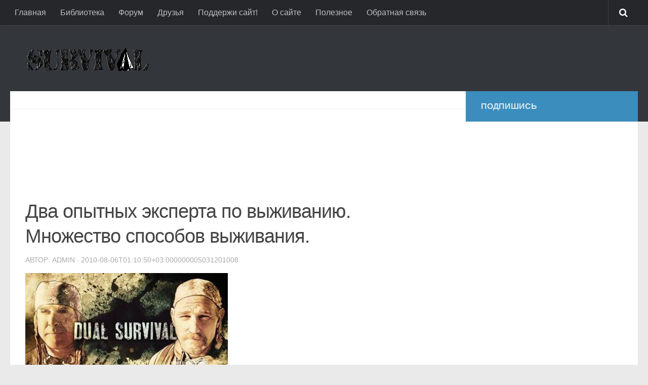

--- FILE ---
content_type: text/html; charset=utf-8
request_url: https://spn-rps.ru/dual-survival-vyzhit-vmeste/dual_survival_dvojnoe_vyzhivanie/
body_size: 10570
content:
<!DOCTYPE html>
<html class="no-js" lang="ru-RU">
<head>
  <meta charset="utf-8">
  <meta name="viewport" content="width=device-width, initial-scale=1.0">
  <link rel="profile" href="http://gmpg.org/xfn/11">
  <link rel="pingback" href="/xmlrpc.php">
  <script>
  document.documentElement.className=document.documentElement.className.replace("no-js","js");
  </script>
  <title>Два опытных эксперта по выживанию. Множество способов выживания. - Книга выживания</title>
  <link rel="canonical" href="/wp-content/uploads/2010/08/Dual_Survival_Dvojnoe_Vyzhivanie-e1281046623267.jpg">
  <script type="application/ld+json" class="yoast-schema-graph">
  {"@context":"https://schema.org","@graph":[{"@type":"WebSite","@id":"http://spn-rps.ru/#website","url":"http://spn-rps.ru/","name":"\u041a\u043d\u0438\u0433\u0430 \u0432\u044b\u0436\u0438\u0432\u0430\u043d\u0438\u044f","description":"","potentialAction":[{"@type":"SearchAction","target":{"@type":"EntryPoint","urlTemplate":"http://spn-rps.ru/?s={search_term_string}"},"query-input":"required name=search_term_string"}],"inLanguage":"ru-RU"},{"@type":"WebPage","@id":"http://spn-rps.ru/wp-content/uploads/2010/08/Dual_Survival_Dvojnoe_Vyzhivanie-e1281046623267.jpg#webpage","url":"http://spn-rps.ru/wp-content/uploads/2010/08/Dual_Survival_Dvojnoe_Vyzhivanie-e1281046623267.jpg","name":"\u0414\u0432\u0430 \u043e\u043f\u044b\u0442\u043d\u044b\u0445 \u044d\u043a\u0441\u043f\u0435\u0440\u0442\u0430 \u043f\u043e \u0432\u044b\u0436\u0438\u0432\u0430\u043d\u0438\u044e. \u041c\u043d\u043e\u0436\u0435\u0441\u0442\u0432\u043e \u0441\u043f\u043e\u0441\u043e\u0431\u043e\u0432 \u0432\u044b\u0436\u0438\u0432\u0430\u043d\u0438\u044f. - \u041a\u043d\u0438\u0433\u0430 \u0432\u044b\u0436\u0438\u0432\u0430\u043d\u0438\u044f","isPartOf":{"@id":"http://spn-rps.ru/#website"},"datePublished":"2010-08-05T22:10:50+00:00","dateModified":"2010-08-05T22:10:50+00:00","breadcrumb":{"@id":"http://spn-rps.ru/wp-content/uploads/2010/08/Dual_Survival_Dvojnoe_Vyzhivanie-e1281046623267.jpg#breadcrumb"},"inLanguage":"ru-RU","potentialAction":[{"@type":"ReadAction","target":["http://spn-rps.ru/wp-content/uploads/2010/08/Dual_Survival_Dvojnoe_Vyzhivanie-e1281046623267.jpg"]}]},{"@type":"BreadcrumbList","@id":"http://spn-rps.ru/wp-content/uploads/2010/08/Dual_Survival_Dvojnoe_Vyzhivanie-e1281046623267.jpg#breadcrumb","itemListElement":[{"@type":"ListItem","position":1,"name":"Dual Survival (\u0412\u044b\u0436\u0438\u0442\u044c \u0432\u043c\u0435\u0441\u0442\u0435/\u0412\u044b\u0436\u0438\u0442\u044c \u0432\u0434\u0432\u043e\u0435\u043c)","item":"http://spn-rps.ru/dual-survival-vyzhit-vmeste/"},{"@type":"ListItem","position":2,"name":"\u0414\u0432\u0430 \u043e\u043f\u044b\u0442\u043d\u044b\u0445 \u044d\u043a\u0441\u043f\u0435\u0440\u0442\u0430 \u043f\u043e \u0432\u044b\u0436\u0438\u0432\u0430\u043d\u0438\u044e. \u041c\u043d\u043e\u0436\u0435\u0441\u0442\u0432\u043e \u0441\u043f\u043e\u0441\u043e\u0431\u043e\u0432 \u0432\u044b\u0436\u0438\u0432\u0430\u043d\u0438\u044f."}]}]}
  </script>
  <link rel="dns-prefetch" href="//s.w.org">
  <link rel="alternate" type="application/rss+xml" title="Книга выживания » Лента" href="http://feeds.feedburner.com/survivalbook">
  <link rel="alternate" type="application/rss+xml" title="Книга выживания » Лента комментариев" href="/comments/feed/">
  <link rel="alternate" type="application/rss+xml" title="Книга выживания » Лента комментариев к «Два опытных эксперта по выживанию. Множество способов выживания.»" href="/dual-survival-vyzhit-vmeste/dual_survival_dvojnoe_vyzhivanie/feed/">
  <script>
  window._wpemojiSettings={"baseUrl":"https:\/\/s.w.org\/images\/core\/emoji\/13.1.0\/72x72\/","ext":".png","svgUrl":"https:\/\/s.w.org\/images\/core\/emoji\/13.1.0\/svg\/","svgExt":".svg","source":{"concatemoji":"http:\/\/spn-rps.ru\/wp-includes\/js\/wp-emoji-release.min.js"}};!function(e,a,t){var n,r,o,i=a.createElement("canvas"),p=i.getContext&&i.getContext("2d");function s(e,t){var a=String.fromCharCode;p.clearRect(0,0,i.width,i.height),p.fillText(a.apply(this,e),0,0);e=i.toDataURL();return p.clearRect(0,0,i.width,i.height),p.fillText(a.apply(this,t),0,0),e===i.toDataURL()}function c(e){var t=a.createElement("script");t.src=e,t.defer=t.type="text/javascript",a.getElementsByTagName("head")[0].appendChild(t)}for(o=Array("flag","emoji"),t.supports={everything:!0,everythingExceptFlag:!0},r=0;r<o.length;r++)t.supports[o[r]]=function(e){if(!p||!p.fillText)return!1;switch(p.textBaseline="top",p.font="600 32px Arial",e){case"flag":return s([127987,65039,8205,9895,65039],[127987,65039,8203,9895,65039])?!1:!s([55356,56826,55356,56819],[55356,56826,8203,55356,56819])&&!s([55356,57332,56128,56423,56128,56418,56128,56421,56128,56430,56128,56423,56128,56447],[55356,57332,8203,56128,56423,8203,56128,56418,8203,56128,56421,8203,56128,56430,8203,56128,56423,8203,56128,56447]);case"emoji":return!s([10084,65039,8205,55357,56613],[10084,65039,8203,55357,56613])}return!1}(o[r]),t.supports.everything=t.supports.everything&&t.supports[o[r]],"flag"!==o[r]&&(t.supports.everythingExceptFlag=t.supports.everythingExceptFlag&&t.supports[o[r]]);t.supports.everythingExceptFlag=t.supports.everythingExceptFlag&&!t.supports.flag,t.DOMReady=!1,t.readyCallback=function(){t.DOMReady=!0},t.supports.everything||(n=function(){t.readyCallback()},a.addEventListener?(a.addEventListener("DOMContentLoaded",n,!1),e.addEventListener("load",n,!1)):(e.attachEvent("onload",n),a.attachEvent("onreadystatechange",function(){"complete"===a.readyState&&t.readyCallback()})),(n=t.source||{}).concatemoji?c(n.concatemoji):n.wpemoji&&n.twemoji&&(c(n.twemoji),c(n.wpemoji)))}(window,document,window._wpemojiSettings);
  </script>
  <style>
  img.wp-smiley,img.emoji{display:inline !important;border:none !important;box-shadow:none !important;height:1em !important;width:1em !important;margin:0 .07em !important;vertical-align:-0.1em !important;background:none !important;padding:0 !important}
  </style>
  <link rel="stylesheet" href="/wp-content/cache/minify/3ec46.css" media="all">
  <script src="/wp-content/cache/minify/9e4f2.js"></script>
  <link rel="https://api.w.org/" href="/wp-json/">
  <link rel="alternate" type="application/json" href="/wp-json/wp/v2/media/1703">
  <link rel="EditURI" type="application/rsd+xml" title="RSD" href="/xmlrpc.php">
  <link rel="wlwmanifest" type="application/wlwmanifest+xml" href="/wp-includes/wlwmanifest.xml">
  <link rel="shortlink" href="/?p=1703">
  <link rel="alternate" type="application/json+oembed" href="/wp-json/oembed/1.0/embed?url=http%3A%2F%2Fspn-rps.ru%2Fdual-survival-vyzhit-vmeste%2Fdual_survival_dvojnoe_vyzhivanie%2F">
  <link rel="alternate" type="text/xml+oembed" href="/wp-json/oembed/1.0/embed?url=http%3A%2F%2Fspn-rps.ru%2Fdual-survival-vyzhit-vmeste%2Fdual_survival_dvojnoe_vyzhivanie%2F&format=xml">
  <style>
  .recentcomments a{display:inline !important;padding:0 !important;margin:0 !important}
  </style>
  <style>
  body{font-family:Arial,sans-serif}.site-title a img{max-height:112px}
  </style>

</head>
<body class="attachment attachment-template-default single single-attachment postid-1703 attachmentid-1703 attachment-jpeg col-2cl full-width topbar-enabled unknown">
  <div id="wrapper">
    <header id="header">
      <nav class="nav-container group" id="nav-topbar">
        <div class="nav-toggle">
          <i class="fa fa-bars"></i>
        </div>
        <div class="nav-text"></div>
        <div class="nav-wrap container">
          <ul id="menu-topbar" class="nav container-inner group">
            <li id="menu-item-6758" class="menu-item menu-item-type-custom menu-item-object-custom menu-item-home menu-item-6758">
              <a href="/">Главная</a>
            </li>
            <li id="menu-item-6468" class="menu-item menu-item-type-post_type menu-item-object-page menu-item-6468">
              <a href="/biblioteka-vyzhivalshhika/">Библиотека</a>
            </li>
            <li id="menu-item-6759" class="menu-item menu-item-type-custom menu-item-object-custom menu-item-6759">
              <a href="/forum">Форум</a>
            </li>
            <li id="menu-item-6471" class="menu-item menu-item-type-post_type menu-item-object-page menu-item-6471">
              <a href="/druzya/">Друзья</a>
            </li>
            <li id="menu-item-6473" class="menu-item menu-item-type-post_type menu-item-object-page menu-item-6473">
              <a href="/about/podderzhi-sajt/">Поддержи сайт!</a>
            </li>
            <li id="menu-item-6472" class="menu-item menu-item-type-post_type menu-item-object-page menu-item-6472">
              <a href="/about/">О сайте</a>
            </li>
            <li id="menu-item-6469" class="menu-item menu-item-type-post_type menu-item-object-page menu-item-6469">
              <a href="/blog">Полезное</a>
            </li>
<li id="menu-item-6469" class="menu-item menu-item-type-post_type menu-item-object-page menu-item-6469">
              <a href="/obratnaya-svyaz/">Обратная связь</a>
            </li>
          </ul>
        </div>
        <div class="container">
          <div class="container-inner">
            <div class="toggle-search">
              <i class="fa fa-search"></i>
            </div>
            <div class="search-expand">
              <div class="search-expand-inner">
                <form method="get" class="searchform themeform" action="http://spn-rps.ru/">
                  <div>
                    <input type="text" class="search" name="s" onblur="if(this.value=='')this.value='Напиши искомую фразу и нажми ввод';" onfocus="if(this.value=='Напиши искомую фразу и нажми ввод')this.value='';" value="Напиши искомую фразу и нажми ввод">
                  </div>
                </form>
              </div>
            </div>
          </div>
        </div>
      </nav>
      <div class="container group">
        <div class="container-inner">
          <div class="group pad">
            <p class="site-title"><a href="/" rel="home"><img src="/wp-content/uploads/2014/01/logo.png" alt="Книга выживания"></a></p>
            <p class="site-description"></p>
            <div id="header-ads"></div>
          </div>
        </div>
      </div>
    </header>
    <div class="container" id="page">
      <div class="container-inner">
        <div class="main">
          <div class="main-inner group">
            <section class="content">
              <div class="page-title pad group">
                <ul class="meta-single group">
                  <li class="category">
                </ul>
              </div>
              <div id="before-page-title-ads" class="pad">
                <div id="text-12" class="widget widget_text">
                  <div class="textwidget">
                    <script async src="//pagead2.googlesyndication.com/pagead/js/adsbygoogle.js"></script> <ins class="adsbygoogle" style="display:inline-block;width:728px;height:90px" data-ad-client="ca-pub-0567955643675801" data-ad-slot="9590425982"></ins> 
                    <script>

                    (adsbygoogle=window.adsbygoogle||[]).push({});
                    </script>
                  </div>
                </div>
              </div>
              <div class="pad group">
                <article class="post-1703 attachment type-attachment status-inherit hentry">
                  <div class="post-inner group">
                    <h1 class="post-title">Два опытных эксперта по выживанию. Множество способов выживания.</h1>
                    <p class="post-byline">Автор: Admin · 2010-08-06T01:10:50+03:000000005031201008</p>
                    <div class="clear"></div>
                    <div class="entry">
                      <div class="entry-inner">
                        <p class="attachment"><a href="/wp-content/uploads/2010/08/Dual_Survival_Dvojnoe_Vyzhivanie-e1281046623267.jpg" class="rl-gallery-link" data-rel="lightbox-image-bGlnaHRib3gtZ2FsbGVyeS0w" data-rl_title="" data-rl_caption="" title=""><img width="400" height="225" src="/wp-content/uploads/2010/08/Dual_Survival_Dvojnoe_Vyzhivanie-e1281046623267.jpg" class="attachment-medium size-medium" alt="" loading="lazy" title="" data-rl_title=""></a></p>
                      </div>
                      <div class="clear"></div>
                    </div>
                  </div>
                </article>
                <div class="clear"></div>
                <div id="after-post-ads">
                  <div id="text-9" class="widget widget_text">
                    <div class="textwidget">
                      <script async src="//pagead2.googlesyndication.com/pagead/js/adsbygoogle.js"></script> <ins class="adsbygoogle" style="display:inline-block;width:336px;height:280px" data-ad-client="ca-pub-0567955643675801" data-ad-slot="8918578384"></ins> 
                      <script>

                      (adsbygoogle=window.adsbygoogle||[]).push({});
                      </script>
                    </div>
                  </div>
                </div>
                <ul class="post-nav group">
                  <li class="next">
                  <li class="previous">
                    <a href="/dual-survival-vyzhit-vmeste/" rel="prev"><i class="fa fa-chevron-left"></i><strong>Предыдущий пост</strong> <span>Dual Survival (Выжить вместе/Выжить вдвоем)</span></a>
                  </li>
                </ul>
                <section id="comments" class="themeform">
                  <div id="respond" class="comment-respond">
                    <h3 id="reply-title" class="comment-reply-title">Добавить комментарий <small><a rel="nofollow" id="cancel-comment-reply-link" href="/dual-survival-vyzhit-vmeste/dual_survival_dvojnoe_vyzhivanie/#respond" style="display:none;">Отменить ответ</a></small>
</h3>
                    <p class="must-log-in">Для отправки комментария вам необходимо авторизоваться.</p>
                  </div>
                </section>
              </div>
            </section>
            <div class="sidebar s1">
              <a class="sidebar-toggle" title="Развернуть панель"><i class="fa icon-sidebar-toggle"></i></a>
              <div class="sidebar-content">
                <div class="sidebar-top group">
                  <p>Подпишись</p>
                  <ul class="social-links">
                    <li><i class="fa fa-rss" style="color: #ff8f3a;"></i></li>
                    <li><i class="fa fa-twitter" style="color: #55acee;"></i></li>
                  </ul>
                </div>
                <div id="text-6" class="widget widget_text">
                  <div class="textwidget">
                    <script async src="//pagead2.googlesyndication.com/pagead/js/adsbygoogle.js"></script> <ins class="adsbygoogle" style="display:inline-block;width:300px;height:600px" data-ad-client="ca-pub-0567955643675801" data-ad-slot="4627979587"></ins> 
                    <script>

                    (adsbygoogle=window.adsbygoogle||[]).push({});
                    </script>
                  </div>
                </div>
                <div id="tag_cloud-4" class="widget widget_tag_cloud">
                  <h3>Рубрики</h3>
                  <div class="tagcloud">
                    <a href="/category/alpinizm/" class="tag-cloud-link tag-link-118 tag-link-position-1" style="font-size: 10.135593220339pt;" aria-label="Альпинизм (2 элемента)">Альпинизм</a> <a href="/category/video-i-filmy-o-vyzhivanii/" class="tag-cloud-link tag-link-49 tag-link-position-2" style="font-size: 21.762711864407pt;" aria-label="Видео (28 элементов)">Видео</a> <a href="/category/voda/" class="tag-cloud-link tag-link-85 tag-link-position-3" style="font-size: 11.559322033898pt;" aria-label="Вода (3 элемента)">Вода</a> <a href="/category/voennoe_delo/" class="tag-cloud-link tag-link-34 tag-link-position-4" style="font-size: 11.559322033898pt;" aria-label="Военное дело (3 элемента)">Военное дело</a> <a href="/category/gigiena/" class="tag-cloud-link tag-link-95 tag-link-position-5" style="font-size: 11.559322033898pt;" aria-label="Гигиена (3 элемента)">Гигиена</a> <a href="/category/zdorove/" class="tag-cloud-link tag-link-469 tag-link-position-6" style="font-size: 8pt;" aria-label="Здоровье (1 элемент)">Здоровье</a> <a href="/category/medicina/" class="tag-cloud-link tag-link-460 tag-link-position-7" style="font-size: 16.305084745763pt;" aria-label="Медицина (9 элементов)">Медицина</a> <a href="/category/news/" class="tag-cloud-link tag-link-1 tag-link-position-8" style="font-size: 18.084745762712pt;" aria-label="Новости (13 элементов)">Новости</a> <a href="/category/nozhi-i-multituly/" class="tag-cloud-link tag-link-77 tag-link-position-9" style="font-size: 15.118644067797pt;" aria-label="Ножи и Мультитулы (7 элементов)">Ножи и Мультитулы</a> <a href="/category/ogon/" class="tag-cloud-link tag-link-46 tag-link-position-10" style="font-size: 18.440677966102pt;" aria-label="Огонь (14 элементов)">Огонь</a> <a href="/category/osnovy/" class="tag-cloud-link tag-link-18 tag-link-position-11" style="font-size: 17.610169491525pt;" aria-label="Основы (12 элементов)">Основы</a> <a href="/category/ohota-i-rybalka/" class="tag-cloud-link tag-link-101 tag-link-position-12" style="font-size: 15.71186440678pt;" aria-label="Охота и Рыбалка (8 элементов)">Охота и Рыбалка</a> <a href="/category/peredvizhenie/" class="tag-cloud-link tag-link-204 tag-link-position-13" style="font-size: 12.745762711864pt;" aria-label="Передвижение (4 элемента)">Передвижение</a> <a href="/category/pishha/" class="tag-cloud-link tag-link-33 tag-link-position-14" style="font-size: 18.084745762712pt;" aria-label="Пища (13 элементов)">Пища</a> <a href="/category/raznoe/" class="tag-cloud-link tag-link-468 tag-link-position-15" style="font-size: 17.610169491525pt;" aria-label="Разное (12 элементов)">Разное</a> <a href="/category/rasteniya/" class="tag-cloud-link tag-link-465 tag-link-position-16" style="font-size: 11.559322033898pt;" aria-label="Растения (3 элемента)">Растения</a> <a href="/category/skachat-vyzhivanie/" class="tag-cloud-link tag-link-55 tag-link-position-17" style="font-size: 22pt;" aria-label="Скачать (29 элементов)">Скачать</a> <a href="/category/snarjazhenie-dlja-vyzhivanija/" class="tag-cloud-link tag-link-187 tag-link-position-18" style="font-size: 14.525423728814pt;" aria-label="Снаряжение (6 элементов)">Снаряжение</a> <a href="/category/ukrytie/" class="tag-cloud-link tag-link-105 tag-link-position-19" style="font-size: 11.559322033898pt;" aria-label="Укрытие (3 элемента)">Укрытие</a> <a href="/category/eksperty-po-vyzhivaniyu/" class="tag-cloud-link tag-link-54 tag-link-position-20" style="font-size: 19.864406779661pt;" aria-label="Эксперты по выживанию (19 элементов)">Эксперты по выживанию</a>
                  </div>
                </div>
                <div id="alxtabs-2" class="widget widget_alx_tabs">
                  <h3>Интересно</h3><!--15823f2b--><!--15823f2b--><script async="async" src="https://w.uptolike.com/widgets/v1/zp.js?pid=tl36ef5e8c4c3dcbd80596ddff38b84866496a90a0" type="text/javascript"></script>  <script async="async" src="https://w.uptolike.com/widgets/v1/zp.js?pid=lf36ef5e8c4c3dcbd80596ddff38b84866496a90a0" type="text/javascript"></script> 
<script type="text/javascript">
<!--
var _acic={dataProvider:10};(function(){var e=document.createElement("script");e.type="text/javascript";e.async=true;e.src="https://www.acint.net/aci.js";var t=document.getElementsByTagName("script")[0];t.parentNode.insertBefore(e,t)})()
//-->
</script>
                  <ul class="alx-tabs-nav group tab-count-3">
                    <li class="alx-tab tab-recent">
                      <a href="#tab-recent" title="Свежие записи"><i class="fa fa-clock-o"></i><span>Свежие записи</span></a>
                    </li>
                    <li class="alx-tab tab-popular">
                      <a href="#tab-popular" title="Популярные статьи"><i class="fa fa-star"></i><span>Популярные статьи</span></a>
                    </li>
                    <li class="alx-tab tab-tags">
                      <a href="#tab-tags" title="Метки"><i class="fa fa-tags"></i><span>Метки</span></a>
                    </li>
                  </ul>
                  <div class="alx-tabs-container">
                    <ul id="tab-recent" class="alx-tab group thumbs-enabled">
                      <li>
                        <div class="tab-item-thumbnail">
                          <a href="/obzor-ne-sovsem-palatki-catoma-ebns/" title="Обзор не совсем палатки Catoma EBNS"><img width="300" height="300" src="/wp-content/uploads/2015/12/Foto-1-IBNS-300x300.jpg" class="attachment-thumbnail size-thumbnail wp-post-image" alt="IBNS" loading="lazy" title="Фото 1 - IBNS"></a>
                        </div>
                        <div class="tab-item-inner group">
                          <p class="tab-item-category"><a href="/category/snarjazhenie-dlja-vyzhivanija/" rel="category tag">Снаряжение</a></p>
                          <p class="tab-item-title"><a href="/obzor-ne-sovsem-palatki-catoma-ebns/" rel="bookmark" title="Обзор не совсем палатки Catoma EBNS">Обзор не совсем палатки Catoma EBNS</a></p>
                          <p class="tab-item-date">31 Дек, 2015</p>
                        </div>
                      </li>
                      <li>
                        <div class="tab-item-thumbnail">
                          <a href="/istoriya-odnogo-fonarika-dlya-doma-i-dachi/" title="История одного фонарика для дома и дачи"><img width="300" height="300" src="/wp-content/uploads/2013/10/Foto-5-Fonarik-gorit-posle-naezda-kamaza-300x300.jpg" class="attachment-thumbnail size-thumbnail wp-post-image" alt="" loading="lazy" title="Фото 5 - Фонарик горит после наезда камаза"></a>
                        </div>
                        <div class="tab-item-inner group">
                          <p class="tab-item-category"><a href="/category/snarjazhenie-dlja-vyzhivanija/" rel="category tag">Снаряжение</a></p>
                          <p class="tab-item-title"><a href="/istoriya-odnogo-fonarika-dlya-doma-i-dachi/" rel="bookmark" title="История одного фонарика для дома и дачи">История одного фонарика для дома и дачи</a></p>
                          <p class="tab-item-date">8 Окт, 2013</p>
                        </div>
                      </li>
                      <li>
                        <div class="tab-item-thumbnail">
                          <a href="/obzor-ryukzaka-baselard/" title="Обзор рюкзака Baselard"><img width="300" height="300" src="/wp-content/uploads/2013/10/Foto-1-Takticheskij-ryukzak-Baselard-300x300.jpg" class="attachment-thumbnail size-thumbnail wp-post-image" alt="" loading="lazy" title="Фото 1 - Тактический рюкзак Baselard"></a>
                        </div>
                        <div class="tab-item-inner group">
                          <p class="tab-item-category"><a href="/category/snarjazhenie-dlja-vyzhivanija/" rel="category tag">Снаряжение</a></p>
                          <p class="tab-item-title"><a href="/obzor-ryukzaka-baselard/" rel="bookmark" title="Обзор рюкзака Baselard">Обзор рюкзака Baselard</a></p>
                          <p class="tab-item-date">5 Окт, 2013</p>
                        </div>
                      </li>
                      <li>
                        <div class="tab-item-thumbnail">
                          <a href="/tatarskaya-donka/" title="Татарская донка"><img width="300" height="300" src="/wp-content/uploads/2013/10/Foto-1-Tatarskaya-Donka-300x300.jpg" class="attachment-thumbnail size-thumbnail wp-post-image" alt="Татарская Донка" loading="lazy" title="Фото 1 - Татарская Донка"></a>
                        </div>
                        <div class="tab-item-inner group">
                          <p class="tab-item-category"><a href="/category/ohota-i-rybalka/" rel="category tag">Охота и Рыбалка</a></p>
                          <p class="tab-item-title"><a href="/tatarskaya-donka/" rel="bookmark" title="Татарская донка">Татарская донка</a></p>
                          <p class="tab-item-date">5 Окт, 2013</p>
                        </div>
                      </li>
                      <li>
                        <div class="tab-item-thumbnail">
                          <a href="/konkurs-01-08-13-01-10-13/" title="Конкурс 01.08.13 — 01.10.13"><img src="/wp-content/themes/hueman/img/thumb-small.png" alt="Конкурс 01.08.13 — 01.10.13"></a>
                        </div>
                        <div class="tab-item-inner group">
                          <p class="tab-item-category"><a href="/category/news/" rel="category tag">Новости</a></p>
                          <p class="tab-item-title"><a href="/konkurs-01-08-13-01-10-13/" rel="bookmark" title="Конкурс 01.08.13 — 01.10.13">Конкурс 01.08.13 — 01.10.13</a></p>
                          <p class="tab-item-date">31 Июл, 2013</p>
                        </div>
                      </li>
                    </ul>
                    <ul id="tab-popular" class="alx-tab group thumbs-enabled">
                      <li>
                        <div class="tab-item-thumbnail">
                          <a href="/vyzhit-lyuboj-cenoj/" title="Выжить любой ценой (Ultimate Survival)"><img width="342" height="496" src="/wp-content/uploads/2009/03/vyzhit-ljuboj-cenoj.gif" class="attachment-thumb-small size-thumb-small wp-post-image" alt="" loading="lazy" title="Выжить любой ценой"></a>
                        </div>
                        <div class="tab-item-inner group">
                          <p class="tab-item-category"><a href="/category/video-i-filmy-o-vyzhivanii/" rel="category tag">Видео</a> / <a href="/category/skachat-vyzhivanie/" rel="category tag">Скачать</a> / <a href="/category/eksperty-po-vyzhivaniyu/" rel="category tag">Эксперты по выживанию</a></p>
                          <p class="tab-item-title"><a href="/vyzhit-lyuboj-cenoj/" rel="bookmark" title="Выжить любой ценой (Ultimate Survival)">Выжить любой ценой (Ultimate Survival)</a></p>
                          <p class="tab-item-date">14 Мар, 2009</p>
                        </div>
                      </li>
                      <li>
                        <div class="tab-item-thumbnail">
                          <a href="/knigi-po-vyzhivaniyu-samaya-polnaya-kollekciya/" title="Книги по выживанию. Скачать."><img width="250" height="263" src="/wp-content/uploads/2009/04/knigi-po-vyzhivaniju-samaja-polnaja-kollekcija.jpg" class="attachment-thumb-small size-thumb-small wp-post-image" alt="" loading="lazy" title="Книги по выживанию. Самая полная коллекция."></a>
                        </div>
                        <div class="tab-item-inner group">
                          <p class="tab-item-category"><a href="/category/skachat-vyzhivanie/" rel="category tag">Скачать</a></p>
                          <p class="tab-item-title"><a href="/knigi-po-vyzhivaniyu-samaya-polnaya-kollekciya/" rel="bookmark" title="Книги по выживанию. Скачать.">Книги по выживанию. Скачать.</a></p>
                          <p class="tab-item-date">19 Апр, 2009</p>
                        </div>
                      </li>
                      <li>
                        <div class="tab-item-thumbnail">
                          <a href="/dual-survival-vyzhit-vmeste/" title="Dual Survival (Выжить вместе/Выжить вдвоем)"><img width="400" height="225" src="/wp-content/uploads/2010/08/Dual_Survival_Dvojnoe_Vyzhivanie-e1281046623267.jpg" class="attachment-thumb-small size-thumb-small wp-post-image" alt="" loading="lazy" title="Два опытных эксперта по выживанию. Множество способов выживания."></a>
                        </div>
                        <div class="tab-item-inner group">
                          <p class="tab-item-category"><a href="/category/video-i-filmy-o-vyzhivanii/" rel="category tag">Видео</a> / <a href="/category/skachat-vyzhivanie/" rel="category tag">Скачать</a></p>
                          <p class="tab-item-title"><a href="/dual-survival-vyzhit-vmeste/" rel="bookmark" title="Dual Survival (Выжить вместе/Выжить вдвоем)">Dual Survival (Выжить вместе/Выжить вдвоем)</a></p>
                          <p class="tab-item-date">6 Авг, 2010</p>
                        </div>
                      </li>
                      <li>
                        <div class="tab-item-thumbnail">
                          <a href="/kak-vybrat-nozh-dlya-vyzhivaniya/" title="Как выбрать нож для выживания"><img width="200" height="200" src="/wp-content/uploads/2009/04/fallkniven-h1.gif" class="attachment-thumb-small size-thumb-small wp-post-image" alt="" loading="lazy" title="Как выбрать нож для выживания"></a>
                        </div>
                        <div class="tab-item-inner group">
                          <p class="tab-item-category"><a href="/category/nozhi-i-multituly/" rel="category tag">Ножи и Мультитулы</a></p>
                          <p class="tab-item-title"><a href="/kak-vybrat-nozh-dlya-vyzhivaniya/" rel="bookmark" title="Как выбрать нож для выживания">Как выбрать нож для выживания</a></p>
                          <p class="tab-item-date">27 Апр, 2009</p>
                        </div>
                      </li>
                      <li>
                        <div class="tab-item-thumbnail">
                          <a href="/nauka-vyzhivat-survivorman/" title="Наука выживать (Survivorman)"><img width="400" height="600" src="/wp-content/uploads/2009/03/les-stroud-survivorman-logo.jpg" class="attachment-thumb-small size-thumb-small wp-post-image" alt="" loading="lazy" srcset="/wp-content/uploads/2009/03/les-stroud-survivorman-logo.jpg 400w, /wp-content/uploads/2009/03/les-stroud-survivorman-logo-280x420.jpg 280w" sizes="(max-width: 400px) 100vw, 400px" title="Наука Выживать. Лес Строуд"></a>
                        </div>
                        <div class="tab-item-inner group">
                          <p class="tab-item-category"><a href="/category/video-i-filmy-o-vyzhivanii/" rel="category tag">Видео</a> / <a href="/category/skachat-vyzhivanie/" rel="category tag">Скачать</a> / <a href="/category/eksperty-po-vyzhivaniyu/" rel="category tag">Эксперты по выживанию</a></p>
                          <p class="tab-item-title"><a href="/nauka-vyzhivat-survivorman/" rel="bookmark" title="Наука выживать (Survivorman)">Наука выживать (Survivorman)</a></p>
                          <p class="tab-item-date">16 Мар, 2009</p>
                        </div>
                      </li>
                    </ul>
                    <ul id="tab-tags" class="alx-tab group">
                      <li>
                        <a href="/tag/bear-grylls/" class="tag-cloud-link tag-link-57 tag-link-position-1" style="font-size: 18pt;" aria-label="Bear Grylls (11 элементов)">Bear Grylls</a> <a href="/tag/man-vs-wild/" class="tag-cloud-link tag-link-60 tag-link-position-2" style="font-size: 15.833333333333pt;" aria-label="man vs. wild (8 элементов)">man vs. wild</a> <a href="/tag/survivorman/" class="tag-cloud-link tag-link-68 tag-link-position-3" style="font-size: 15pt;" aria-label="Survivorman (7 элементов)">Survivorman</a> <a href="/tag/ultimate-survival/" class="tag-cloud-link tag-link-59 tag-link-position-4" style="font-size: 14.166666666667pt;" aria-label="ultimate survival (6 элементов)">ultimate survival</a> <a href="/tag/bear-grills/" class="tag-cloud-link tag-link-56 tag-link-position-5" style="font-size: 19.166666666667pt;" aria-label="Беар Гриллс (13 элементов)">Беар Гриллс</a> <a href="/tag/biografiya/" class="tag-cloud-link tag-link-140 tag-link-position-6" style="font-size: 10pt;" aria-label="Биография (3 элемента)">Биография</a> <a href="/tag/video-i-filmy-o-vyzhivanii/" class="tag-cloud-link tag-link-463 tag-link-position-7" style="font-size: 21.333333333333pt;" aria-label="Видео (18 элементов)">Видео</a> <a href="/tag/voda/" class="tag-cloud-link tag-link-467 tag-link-position-8" style="font-size: 13pt;" aria-label="Вода (5 элементов)">Вода</a> <a href="/tag/les-stroud/" class="tag-cloud-link tag-link-66 tag-link-position-9" style="font-size: 15.833333333333pt;" aria-label="Лес Страуд (8 элементов)">Лес Страуд</a> <a href="/tag/medicina/" class="tag-cloud-link tag-link-461 tag-link-position-10" style="font-size: 14.166666666667pt;" aria-label="Медицина (6 элементов)">Медицина</a> <a href="/tag/nauka-vyzhivat/" class="tag-cloud-link tag-link-67 tag-link-position-11" style="font-size: 14.166666666667pt;" aria-label="Наука Выживать (6 элементов)">Наука Выживать</a> <a href="/tag/ogon/" class="tag-cloud-link tag-link-462 tag-link-position-12" style="font-size: 18pt;" aria-label="Огонь (11 элементов)">Огонь</a> <a href="/tag/rasteniya/" class="tag-cloud-link tag-link-466 tag-link-position-13" style="font-size: 10pt;" aria-label="Растения (3 элемента)">Растения</a> <a href="/tag/skachat-vyzhivanie/" class="tag-cloud-link tag-link-464 tag-link-position-14" style="font-size: 22pt;" aria-label="Скачать (20 элементов)">Скачать</a> <a href="/tag/avarijnyj-komplekt/" class="tag-cloud-link tag-link-43 tag-link-position-15" style="font-size: 10pt;" aria-label="аварийный комплект (3 элемента)">аварийный комплект</a> <a href="/tag/vyzhivanie-v-lesu/" class="tag-cloud-link tag-link-72 tag-link-position-16" style="font-size: 20pt;" aria-label="выживание в лесу (15 элементов)">выживание в лесу</a> <a href="/tag/vyzhit-lyuboj-cenoj/" class="tag-cloud-link tag-link-58 tag-link-position-17" style="font-size: 16.666666666667pt;" aria-label="выжить любой ценой (9 элементов)">выжить любой ценой</a> <a href="/tag/derevo/" class="tag-cloud-link tag-link-39 tag-link-position-18" style="font-size: 13pt;" aria-label="дерево (5 элементов)">дерево</a> <a href="/tag/eda/" class="tag-cloud-link tag-link-37 tag-link-position-19" style="font-size: 11.666666666667pt;" aria-label="еда (4 элемента)">еда</a> <a href="/tag/igly-sosny/" class="tag-cloud-link tag-link-40 tag-link-position-20" style="font-size: 10pt;" aria-label="иглы сосны (3 элемента)">иглы сосны</a> <a href="/tag/indejcy/" class="tag-cloud-link tag-link-42 tag-link-position-21" style="font-size: 8pt;" aria-label="индейцы (2 элемента)">индейцы</a> <a href="/tag/kino/" class="tag-cloud-link tag-link-106 tag-link-position-22" style="font-size: 11.666666666667pt;" aria-label="кино (4 элемента)">кино</a> <a href="/tag/konkurs/" class="tag-cloud-link tag-link-155 tag-link-position-23" style="font-size: 13pt;" aria-label="конкурс (5 элементов)">конкурс</a> <a href="/tag/kora/" class="tag-cloud-link tag-link-38 tag-link-position-24" style="font-size: 10pt;" aria-label="кора (3 элемента)">кора</a> <a href="/tag/kostrovye-prisposobleniya/" class="tag-cloud-link tag-link-178 tag-link-position-25" style="font-size: 11.666666666667pt;" aria-label="костровые приспособления (4 элемента)">костровые приспособления</a> <a href="/tag/kostyor/" class="tag-cloud-link tag-link-51 tag-link-position-26" style="font-size: 11.666666666667pt;" aria-label="костёр (4 элемента)">костёр</a> <a href="/tag/lekarstva/" class="tag-cloud-link tag-link-45 tag-link-position-27" style="font-size: 8pt;" aria-label="лекарства (2 элемента)">лекарства</a> <a href="/tag/multitul/" class="tag-cloud-link tag-link-89 tag-link-position-28" style="font-size: 10pt;" aria-label="мультитул (3 элемента)">мультитул</a> <a href="/tag/nozh/" class="tag-cloud-link tag-link-78 tag-link-position-29" style="font-size: 16.666666666667pt;" aria-label="нож (9 элементов)">нож</a> <a href="/tag/pitanie-v-ekstremalnyx-usloviyax/" class="tag-cloud-link tag-link-191 tag-link-position-30" style="font-size: 11.666666666667pt;" aria-label="питание в экстремальных условиях (4 элемента)">питание в экстремальных условиях</a> <a href="/tag/pishha-2/" class="tag-cloud-link tag-link-188 tag-link-position-31" style="font-size: 10pt;" aria-label="пища (3 элемента)">пища</a> <a href="/tag/pogoda/" class="tag-cloud-link tag-link-25 tag-link-position-32" style="font-size: 8pt;" aria-label="погода (2 элемента)">погода</a> <a href="/tag/preodolenie-vodnyx-pregrad/" class="tag-cloud-link tag-link-205 tag-link-position-33" style="font-size: 10pt;" aria-label="преодоление водных преград (3 элемента)">преодоление водных преград</a> <a href="/tag/prigotovlenie-pishhi/" class="tag-cloud-link tag-link-179 tag-link-position-34" style="font-size: 14.166666666667pt;" aria-label="приготовление пищи (6 элементов)">приготовление пищи</a> <a href="/tag/primus/" class="tag-cloud-link tag-link-180 tag-link-position-35" style="font-size: 10pt;" aria-label="примус (3 элемента)">примус</a> <a href="/tag/rybalka/" class="tag-cloud-link tag-link-103 tag-link-position-36" style="font-size: 15.833333333333pt;" aria-label="рыбалка (8 элементов)">рыбалка</a> <a href="/tag/rybolovnye-snasti/" class="tag-cloud-link tag-link-207 tag-link-position-37" style="font-size: 10pt;" aria-label="рыболовные снасти (3 элемента)">рыболовные снасти</a> <a href="/tag/smola/" class="tag-cloud-link tag-link-110 tag-link-position-38" style="font-size: 11.666666666667pt;" aria-label="смола (4 элемента)">смола</a> <a href="/tag/snaryazhenie/" class="tag-cloud-link tag-link-21 tag-link-position-39" style="font-size: 17.333333333333pt;" aria-label="снаряжение (10 элементов)">снаряжение</a> <a href="/tag/spichki/" class="tag-cloud-link tag-link-108 tag-link-position-40" style="font-size: 10pt;" aria-label="спички (3 элемента)">спички</a> <a href="/tag/strategiya/" class="tag-cloud-link tag-link-19 tag-link-position-41" style="font-size: 8pt;" aria-label="стратегия (2 элемента)">стратегия</a> <a href="/tag/teleshou/" class="tag-cloud-link tag-link-61 tag-link-position-42" style="font-size: 20pt;" aria-label="телешоу (15 элементов)">телешоу</a> <a href="/tag/filmy/" class="tag-cloud-link tag-link-107 tag-link-position-43" style="font-size: 11.666666666667pt;" aria-label="фильмы (4 элемента)">фильмы</a> <a href="/tag/cinga/" class="tag-cloud-link tag-link-41 tag-link-position-44" style="font-size: 8pt;" aria-label="цинга (2 элемента)">цинга</a> <a href="/tag/elektronnoe-izdanie/" class="tag-cloud-link tag-link-73 tag-link-position-45" style="font-size: 13pt;" aria-label="электронное издание (5 элементов)">электронное издание</a>
                      </li>
                    </ul>
                  </div>
                </div>
              </div>
            </div>
          </div>
        </div>
      </div>
    </div>
    <footer id="footer">
      <section class="container" id="footer-ads">
        <div class="container-inner"></div>
      </section>
      <section class="container" id="footer-widgets">
        <div class="container-inner">
          <div class="pad group">
            <div class="footer-widget-1 grid one-fourth">
              <div id="alxposts-3" class="widget widget_alx_posts">
                <h3>Случайная запись</h3>
                <ul class="alx-posts group thumbs-enabled">
                  <li>
                    <div class="post-item-thumbnail">
                      <a href="/muzhchina-zhenshhina-priroda/" title="Мужчина, женщина, природа (Man, Woman, Wild)"><img width="520" height="245" src="/wp-content/uploads/2011/02/man-woman-wild-520x245.jpg" class="attachment-thumb-medium size-thumb-medium wp-post-image" alt="Мжчина, Женщина, Дикая природа" loading="lazy" srcset="/wp-content/uploads/2011/02/man-woman-wild-520x245.jpg 520w, /wp-content/uploads/2011/02/man-woman-wild-720x340.jpg 720w" sizes="(max-width: 520px) 100vw, 520px" title="Man, Woman, Wild"></a>
                    </div>
                    <div class="post-item-inner group">
                      <p class="post-item-title"><a href="/muzhchina-zhenshhina-priroda/" rel="bookmark" title="Мужчина, женщина, природа (Man, Woman, Wild)">Мужчина, женщина, природа (Man, Woman, Wild)</a></p>
                    </div>
                  </li>
                </ul>
              </div>
            </div>
            <div class="footer-widget-2 grid one-fourth">
              <div id="recent-comments-3" class="widget widget_recent_comments">
                <h3>Свежие комментарии</h3>
                <ul id="recentcomments">
                  <li class="recentcomments">
                    <span class="comment-author-link">GT</span> к записи <a href="/iskusstvo-vyzhivaniya-reya-mirsa-ray-mears-bushcraft/comment-page-3/#comment-1094">Искусство выживания Рэя Мирса (Ray Mears Bushcraft)</a>
                  </li>
                  <li class="recentcomments">
                    <span class="comment-author-link">Tungus</span> к записи <a href="/taezhnyj-lezhak/comment-page-1/#comment-880">Таежный лежак</a>
                  </li>
                  <li class="recentcomments">
                    <span class="comment-author-link">Tungus</span> к записи <a href="/kak-sdelat-lovushku-dlya-melkoj-ryby-iz-plastikovyx-butylok-malechnica-malyavochnica/comment-page-1/#comment-879">Как сделать ловушку для мелкой рыбы из пластиковых бутылок (малечница, малявочница)</a>
                  </li>
                </ul>
              </div>
            </div>
            <div class="footer-widget-3 grid one-fourth">
              <div id="text-4" class="widget widget_text">
                <h3>Реклама</h3>
                <div class="textwidget"></div>
              </div>
            </div>
            <div class="footer-widget-4 grid one-fourth last">
              <div id="text-3" class="widget widget_text">
                
<noscript>
                <div></div>
</noscript> 
                <script>

                  tyntVariables={"ap":"Узнать больше: "};
                </script> <noscript></noscript> <img src="http://feeds2.feedburner.com/~fc/survivalbook?bg=FF9900&fg=444444&anim=0" height="26" width="88" style="border:0" alt="">
</div>
              </div>
            </div>
          </div>
        </div>
      </section>
      <section class="container" id="footer-bottom">
        <div class="container-inner">
          <a id="back-to-top" href="#"><i class="fa fa-angle-up"></i></a>
          <div class="pad group">
            <div class="grid one-half">
              <div id="copyright">
                <p>Книга выживания. Выживание в экстремальных условиях. 2009 © Копирование и публикация материалов без активной ссылки на первоисточник запрещено.</p>
              </div>
            </div>
            <div class="grid one-half last">
              <ul class="social-links">
                <li><i class="fa fa-rss" style="color: #ff8f3a;"></i></li>
                <li><i class="fa fa-twitter" style="color: #55acee;"></i></li>
              </ul>
            </div>
          </div>
        </div>
      </section>
    </footer>
  </div>
  <script>
  function w3tc_load_js(u){var d=document,p=d.getElementsByTagName('HEAD')[0],c=d.createElement('script');c.src=u;p.appendChild(c);}
  </script> 
  <script>

  w3tc_load_js('http://spn-rps.ru/wp-content/cache/minify/6d673.js');
  </script> 
  <script id="responsive-lightbox-js-extra">

  var rlArgs={"script":"swipebox","selector":"lightbox","customEvents":"","activeGalleries":"1","animation":"1","hideCloseButtonOnMobile":"0","removeBarsOnMobile":"0","hideBars":"1","hideBarsDelay":"5000","videoMaxWidth":"1080","useSVG":"1","loopAtEnd":"0","woocommerce_gallery":"0","ajaxurl":"http:\/\/spn-rps.ru\/wp-admin\/admin-ajax.php","nonce":"7001c823d6"};
  </script> 
  <script>

  w3tc_load_js('http://spn-rps.ru/wp-content/cache/minify/b4bbf.js');
  </script>
<!-- Yandex.Metrika informer --> <a href="https://metrika.yandex.ru/stat/?id=93495213&amp;from=informer" target="_blank" rel="nofollow"><img src="https://informer.yandex.ru/informer/93495213/3_1_FFFFFFFF_EFEFEFFF_0_pageviews" style="width:88px; height:31px; border:0;" alt="Яндекс.Метрика" title="Яндекс.Метрика: данные за сегодня (просмотры, визиты и уникальные посетители)" class="ym-advanced-informer" data-cid="93495213" data-lang="ru" /></a> <!-- /Yandex.Metrika informer --> <!-- Yandex.Metrika counter --> <script type="text/javascript" > (function(m,e,t,r,i,k,a){m[i]=m[i]||function(){(m[i].a=m[i].a||[]).push(arguments)}; m[i].l=1*new Date(); for (var j = 0; j < document.scripts.length; j++) {if (document.scripts[j].src === r) { return; }} k=e.createElement(t),a=e.getElementsByTagName(t)[0],k.async=1,k.src=r,a.parentNode.insertBefore(k,a)}) (window, document, "script", "https://mc.yandex.ru/metrika/tag.js", "ym"); ym(93495213, "init", { clickmap:true, trackLinks:true, accurateTrackBounce:true }); </script> <noscript><div><img src="https://mc.yandex.ru/watch/93495213" style="position:absolute; left:-9999px;" alt="" /></div></noscript> <!-- /Yandex.Metrika counter --><script async="async" src="https://w.uptolike.com/widgets/v1/zp.js?pid=2028930" type="text/javascript"></script></body>
</html>


--- FILE ---
content_type: text/html; charset=utf-8
request_url: https://www.google.com/recaptcha/api2/aframe
body_size: 267
content:
<!DOCTYPE HTML><html><head><meta http-equiv="content-type" content="text/html; charset=UTF-8"></head><body><script nonce="gOlUb1NIL8HyzTK5niBozQ">/** Anti-fraud and anti-abuse applications only. See google.com/recaptcha */ try{var clients={'sodar':'https://pagead2.googlesyndication.com/pagead/sodar?'};window.addEventListener("message",function(a){try{if(a.source===window.parent){var b=JSON.parse(a.data);var c=clients[b['id']];if(c){var d=document.createElement('img');d.src=c+b['params']+'&rc='+(localStorage.getItem("rc::a")?sessionStorage.getItem("rc::b"):"");window.document.body.appendChild(d);sessionStorage.setItem("rc::e",parseInt(sessionStorage.getItem("rc::e")||0)+1);localStorage.setItem("rc::h",'1769127399779');}}}catch(b){}});window.parent.postMessage("_grecaptcha_ready", "*");}catch(b){}</script></body></html>

--- FILE ---
content_type: application/javascript;charset=utf-8
request_url: https://w.uptolike.com/widgets/v1/version.js?cb=cb__utl_cb_share_1769127398645667
body_size: 397
content:
cb__utl_cb_share_1769127398645667('1ea92d09c43527572b24fe052f11127b');